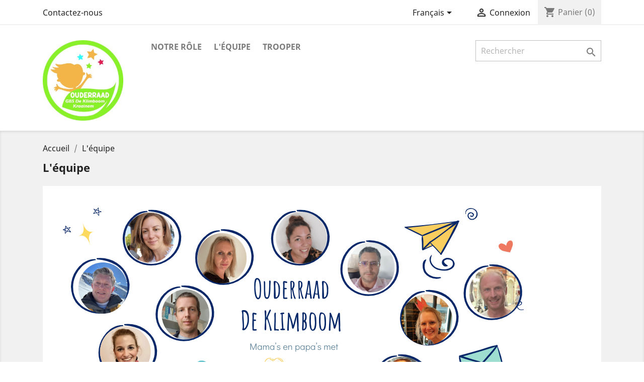

--- FILE ---
content_type: text/html; charset=utf-8
request_url: https://www.ouderraadgbsdeklimboom.be/fr/content/6-l-equipe
body_size: 4897
content:
<!doctype html>
<html lang="fr">

  <head>
    
      
  <meta charset="utf-8">


  <meta http-equiv="x-ua-compatible" content="ie=edge">



  <title>L&#039;équipe</title>
  <meta name="description" content="">
  <meta name="keywords" content="">
      
                  <link rel="alternate" href="https://www.ouderraadgbsdeklimboom.be/nl/content/6-het-team" hreflang="nl-nl">
                  <link rel="alternate" href="https://www.ouderraadgbsdeklimboom.be/fr/content/6-l-equipe" hreflang="fr-fr">
        



  <meta name="viewport" content="width=device-width, initial-scale=1">



  <link rel="icon" type="image/vnd.microsoft.icon" href="/img/favicon.ico?1637793411">
  <link rel="shortcut icon" type="image/x-icon" href="/img/favicon.ico?1637793411">



    <link rel="stylesheet" href="https://www.ouderraadgbsdeklimboom.be/themes/classic/assets/css/theme.css" type="text/css" media="all">
  <link rel="stylesheet" href="https://www.ouderraadgbsdeklimboom.be/modules/blockreassurance/views/css/front.css" type="text/css" media="all">
  <link rel="stylesheet" href="https://www.ouderraadgbsdeklimboom.be/js/jquery/ui/themes/base/minified/jquery-ui.min.css" type="text/css" media="all">
  <link rel="stylesheet" href="https://www.ouderraadgbsdeklimboom.be/js/jquery/ui/themes/base/minified/jquery.ui.theme.min.css" type="text/css" media="all">
  <link rel="stylesheet" href="https://www.ouderraadgbsdeklimboom.be/modules/ps_imageslider/css/homeslider.css" type="text/css" media="all">
  <link rel="stylesheet" href="https://www.ouderraadgbsdeklimboom.be/themes/classic/assets/css/custom.css" type="text/css" media="all">




  

  <script type="text/javascript">
        var prestashop = {"cart":{"products":[],"totals":{"total":{"type":"total","label":"Total","amount":0,"value":"0,00\u00a0\u20ac"},"total_including_tax":{"type":"total","label":"Total TTC","amount":0,"value":"0,00\u00a0\u20ac"},"total_excluding_tax":{"type":"total","label":"Total HT :","amount":0,"value":"0,00\u00a0\u20ac"}},"subtotals":{"products":{"type":"products","label":"Sous-total","amount":0,"value":"0,00\u00a0\u20ac"},"discounts":null,"shipping":{"type":"shipping","label":"Livraison","amount":0,"value":"gratuit"},"tax":null},"products_count":0,"summary_string":"0 articles","vouchers":{"allowed":0,"added":[]},"discounts":[],"minimalPurchase":0,"minimalPurchaseRequired":""},"currency":{"name":"Euro","iso_code":"EUR","iso_code_num":"978","sign":"\u20ac"},"customer":{"lastname":null,"firstname":null,"email":null,"birthday":null,"newsletter":null,"newsletter_date_add":null,"optin":null,"website":null,"company":null,"siret":null,"ape":null,"is_logged":false,"gender":{"type":null,"name":null},"addresses":[]},"language":{"name":"Fran\u00e7ais (French)","iso_code":"fr","locale":"fr-FR","language_code":"fr-fr","is_rtl":"0","date_format_lite":"d\/m\/Y","date_format_full":"d\/m\/Y H:i:s","id":2},"page":{"title":"","canonical":null,"meta":{"title":"L'\u00e9quipe","description":"","keywords":"","robots":"index"},"page_name":"cms","body_classes":{"lang-fr":true,"lang-rtl":false,"country-BE":true,"currency-EUR":true,"layout-full-width":true,"page-cms":true,"tax-display-enabled":true,"cms-id-6":true},"admin_notifications":[]},"shop":{"name":"Ouderraad GBS De Klimboom","logo":"\/img\/prestashop-logo-1637793411.jpg","stores_icon":"\/img\/logo_stores.png","favicon":"\/img\/favicon.ico"},"urls":{"base_url":"https:\/\/www.ouderraadgbsdeklimboom.be\/","current_url":"https:\/\/www.ouderraadgbsdeklimboom.be\/fr\/content\/6-l-equipe","shop_domain_url":"https:\/\/www.ouderraadgbsdeklimboom.be","img_ps_url":"https:\/\/www.ouderraadgbsdeklimboom.be\/img\/","img_cat_url":"https:\/\/www.ouderraadgbsdeklimboom.be\/img\/c\/","img_lang_url":"https:\/\/www.ouderraadgbsdeklimboom.be\/img\/l\/","img_prod_url":"https:\/\/www.ouderraadgbsdeklimboom.be\/img\/p\/","img_manu_url":"https:\/\/www.ouderraadgbsdeklimboom.be\/img\/m\/","img_sup_url":"https:\/\/www.ouderraadgbsdeklimboom.be\/img\/su\/","img_ship_url":"https:\/\/www.ouderraadgbsdeklimboom.be\/img\/s\/","img_store_url":"https:\/\/www.ouderraadgbsdeklimboom.be\/img\/st\/","img_col_url":"https:\/\/www.ouderraadgbsdeklimboom.be\/img\/co\/","img_url":"https:\/\/www.ouderraadgbsdeklimboom.be\/themes\/classic\/assets\/img\/","css_url":"https:\/\/www.ouderraadgbsdeklimboom.be\/themes\/classic\/assets\/css\/","js_url":"https:\/\/www.ouderraadgbsdeklimboom.be\/themes\/classic\/assets\/js\/","pic_url":"https:\/\/www.ouderraadgbsdeklimboom.be\/upload\/","pages":{"address":"https:\/\/www.ouderraadgbsdeklimboom.be\/fr\/adresse","addresses":"https:\/\/www.ouderraadgbsdeklimboom.be\/fr\/adresses","authentication":"https:\/\/www.ouderraadgbsdeklimboom.be\/fr\/connexion","cart":"https:\/\/www.ouderraadgbsdeklimboom.be\/fr\/panier","category":"https:\/\/www.ouderraadgbsdeklimboom.be\/fr\/index.php?controller=category","cms":"https:\/\/www.ouderraadgbsdeklimboom.be\/fr\/index.php?controller=cms","contact":"https:\/\/www.ouderraadgbsdeklimboom.be\/fr\/nous-contacter","discount":"https:\/\/www.ouderraadgbsdeklimboom.be\/fr\/reduction","guest_tracking":"https:\/\/www.ouderraadgbsdeklimboom.be\/fr\/suivi-commande-invite","history":"https:\/\/www.ouderraadgbsdeklimboom.be\/fr\/historique-commandes","identity":"https:\/\/www.ouderraadgbsdeklimboom.be\/fr\/identite","index":"https:\/\/www.ouderraadgbsdeklimboom.be\/fr\/","my_account":"https:\/\/www.ouderraadgbsdeklimboom.be\/fr\/mon-compte","order_confirmation":"https:\/\/www.ouderraadgbsdeklimboom.be\/fr\/confirmation-commande","order_detail":"https:\/\/www.ouderraadgbsdeklimboom.be\/fr\/index.php?controller=order-detail","order_follow":"https:\/\/www.ouderraadgbsdeklimboom.be\/fr\/suivi-commande","order":"https:\/\/www.ouderraadgbsdeklimboom.be\/fr\/commande","order_return":"https:\/\/www.ouderraadgbsdeklimboom.be\/fr\/index.php?controller=order-return","order_slip":"https:\/\/www.ouderraadgbsdeklimboom.be\/fr\/avoirs","pagenotfound":"https:\/\/www.ouderraadgbsdeklimboom.be\/fr\/page-introuvable","password":"https:\/\/www.ouderraadgbsdeklimboom.be\/fr\/recuperation-mot-de-passe","pdf_invoice":"https:\/\/www.ouderraadgbsdeklimboom.be\/fr\/index.php?controller=pdf-invoice","pdf_order_return":"https:\/\/www.ouderraadgbsdeklimboom.be\/fr\/index.php?controller=pdf-order-return","pdf_order_slip":"https:\/\/www.ouderraadgbsdeklimboom.be\/fr\/index.php?controller=pdf-order-slip","prices_drop":"https:\/\/www.ouderraadgbsdeklimboom.be\/fr\/promotions","product":"https:\/\/www.ouderraadgbsdeklimboom.be\/fr\/index.php?controller=product","search":"https:\/\/www.ouderraadgbsdeklimboom.be\/fr\/recherche","sitemap":"https:\/\/www.ouderraadgbsdeklimboom.be\/fr\/plan du site","stores":"https:\/\/www.ouderraadgbsdeklimboom.be\/fr\/magasins","supplier":"https:\/\/www.ouderraadgbsdeklimboom.be\/fr\/fournisseur","register":"https:\/\/www.ouderraadgbsdeklimboom.be\/fr\/connexion?create_account=1","order_login":"https:\/\/www.ouderraadgbsdeklimboom.be\/fr\/commande?login=1"},"alternative_langs":{"nl-nl":"https:\/\/www.ouderraadgbsdeklimboom.be\/nl\/content\/6-het-team","fr-fr":"https:\/\/www.ouderraadgbsdeklimboom.be\/fr\/content\/6-l-equipe"},"theme_assets":"\/themes\/classic\/assets\/","actions":{"logout":"https:\/\/www.ouderraadgbsdeklimboom.be\/fr\/?mylogout="},"no_picture_image":{"bySize":{"small_default":{"url":"https:\/\/www.ouderraadgbsdeklimboom.be\/img\/p\/fr-default-small_default.jpg","width":98,"height":98},"cart_default":{"url":"https:\/\/www.ouderraadgbsdeklimboom.be\/img\/p\/fr-default-cart_default.jpg","width":125,"height":125},"home_default":{"url":"https:\/\/www.ouderraadgbsdeklimboom.be\/img\/p\/fr-default-home_default.jpg","width":250,"height":250},"medium_default":{"url":"https:\/\/www.ouderraadgbsdeklimboom.be\/img\/p\/fr-default-medium_default.jpg","width":452,"height":452},"large_default":{"url":"https:\/\/www.ouderraadgbsdeklimboom.be\/img\/p\/fr-default-large_default.jpg","width":800,"height":800}},"small":{"url":"https:\/\/www.ouderraadgbsdeklimboom.be\/img\/p\/fr-default-small_default.jpg","width":98,"height":98},"medium":{"url":"https:\/\/www.ouderraadgbsdeklimboom.be\/img\/p\/fr-default-home_default.jpg","width":250,"height":250},"large":{"url":"https:\/\/www.ouderraadgbsdeklimboom.be\/img\/p\/fr-default-large_default.jpg","width":800,"height":800},"legend":""}},"configuration":{"display_taxes_label":true,"display_prices_tax_incl":true,"is_catalog":false,"show_prices":true,"opt_in":{"partner":false},"quantity_discount":{"type":"discount","label":"Remise"},"voucher_enabled":0,"return_enabled":0},"field_required":[],"breadcrumb":{"links":[{"title":"Accueil","url":"https:\/\/www.ouderraadgbsdeklimboom.be\/fr\/"},{"title":"L'\u00e9quipe","url":"https:\/\/www.ouderraadgbsdeklimboom.be\/fr\/content\/6-l-equipe"}],"count":2},"link":{"protocol_link":"https:\/\/","protocol_content":"https:\/\/"},"time":1768835175,"static_token":"14a929cccac408b579b2bde94cdbc922","token":"503200a66c08d573149134796b98232b"};
        var psr_icon_color = "#F19D76";
      </script>



  <!-- emarketing start -->



<!-- emarketing end -->



    
  </head>

  <body id="cms" class="lang-fr country-be currency-eur layout-full-width page-cms tax-display-enabled cms-id-6">

    
      
    

    <main>
      
              

      <header id="header">
        
          
  <div class="header-banner">
    
  </div>



  <nav class="header-nav">
    <div class="container">
      <div class="row">
        <div class="hidden-sm-down">
          <div class="col-md-5 col-xs-12">
            <div id="_desktop_contact_link">
  <div id="contact-link">
          <a href="https://www.ouderraadgbsdeklimboom.be/fr/nous-contacter">Contactez-nous</a>
      </div>
</div>

          </div>
          <div class="col-md-7 right-nav">
              <div id="_desktop_language_selector">
  <div class="language-selector-wrapper">
    <span id="language-selector-label" class="hidden-md-up">Langue :</span>
    <div class="language-selector dropdown js-dropdown">
      <button data-toggle="dropdown" class="hidden-sm-down btn-unstyle" aria-haspopup="true" aria-expanded="false" aria-label="Sélecteur de langue">
        <span class="expand-more">Français</span>
        <i class="material-icons expand-more">&#xE5C5;</i>
      </button>
      <ul class="dropdown-menu hidden-sm-down" aria-labelledby="language-selector-label">
                  <li >
            <a href="https://www.ouderraadgbsdeklimboom.be/nl/content/6-het-team" class="dropdown-item" data-iso-code="nl">Nederlands</a>
          </li>
                  <li  class="current" >
            <a href="https://www.ouderraadgbsdeklimboom.be/fr/content/6-l-equipe" class="dropdown-item" data-iso-code="fr">Français</a>
          </li>
              </ul>
      <select class="link hidden-md-up" aria-labelledby="language-selector-label">
                  <option value="https://www.ouderraadgbsdeklimboom.be/nl/content/6-het-team" data-iso-code="nl">
            Nederlands
          </option>
                  <option value="https://www.ouderraadgbsdeklimboom.be/fr/content/6-l-equipe" selected="selected" data-iso-code="fr">
            Français
          </option>
              </select>
    </div>
  </div>
</div>
<div id="_desktop_user_info">
  <div class="user-info">
          <a
        href="https://www.ouderraadgbsdeklimboom.be/fr/mon-compte"
        title="Identifiez-vous"
        rel="nofollow"
      >
        <i class="material-icons">&#xE7FF;</i>
        <span class="hidden-sm-down">Connexion</span>
      </a>
      </div>
</div>
<div id="_desktop_cart">
  <div class="blockcart cart-preview inactive" data-refresh-url="//www.ouderraadgbsdeklimboom.be/fr/module/ps_shoppingcart/ajax">
    <div class="header">
              <i class="material-icons shopping-cart">shopping_cart</i>
        <span class="hidden-sm-down">Panier</span>
        <span class="cart-products-count">(0)</span>
          </div>
  </div>
</div>

          </div>
        </div>
        <div class="hidden-md-up text-sm-center mobile">
          <div class="float-xs-left" id="menu-icon">
            <i class="material-icons d-inline">&#xE5D2;</i>
          </div>
          <div class="float-xs-right" id="_mobile_cart"></div>
          <div class="float-xs-right" id="_mobile_user_info"></div>
          <div class="top-logo" id="_mobile_logo"></div>
          <div class="clearfix"></div>
        </div>
      </div>
    </div>
  </nav>



  <div class="header-top">
    <div class="container">
       <div class="row">
        <div class="col-md-2 hidden-sm-down" id="_desktop_logo">
                            <a href="https://www.ouderraadgbsdeklimboom.be/">
                  <img class="logo img-responsive" src="/img/prestashop-logo-1637793411.jpg" alt="Ouderraad GBS De Klimboom">
                </a>
                    </div>
        <div class="col-md-10 col-sm-12 position-static">
          

<div class="menu js-top-menu position-static hidden-sm-down" id="_desktop_top_menu">
    
          <ul class="top-menu" id="top-menu" data-depth="0">
                    <li class="cms-page" id="cms-page-7">
                          <a
                class="dropdown-item"
                href="https://www.ouderraadgbsdeklimboom.be/fr/content/7-notre-role" data-depth="0"
                              >
                                Notre rôle
              </a>
                          </li>
                    <li class="cms-page current " id="cms-page-6">
                          <a
                class="dropdown-item"
                href="https://www.ouderraadgbsdeklimboom.be/fr/content/6-l-equipe" data-depth="0"
                              >
                                L&#039;équipe
              </a>
                          </li>
                    <li class="cms-page" id="cms-page-11">
                          <a
                class="dropdown-item"
                href="https://www.ouderraadgbsdeklimboom.be/fr/content/11-trooper" data-depth="0"
                              >
                                Trooper
              </a>
                          </li>
              </ul>
    
    <div class="clearfix"></div>
</div>
<!-- Block search module TOP -->
<div id="search_widget" class="search-widget" data-search-controller-url="//www.ouderraadgbsdeklimboom.be/fr/recherche">
	<form method="get" action="//www.ouderraadgbsdeklimboom.be/fr/recherche">
		<input type="hidden" name="controller" value="search">
		<input type="text" name="s" value="" placeholder="Rechercher" aria-label="Rechercher">
		<button type="submit">
			<i class="material-icons search">&#xE8B6;</i>
      <span class="hidden-xl-down">Rechercher</span>
		</button>
	</form>
</div>
<!-- /Block search module TOP -->

          <div class="clearfix"></div>
        </div>
      </div>
      <div id="mobile_top_menu_wrapper" class="row hidden-md-up" style="display:none;">
        <div class="js-top-menu mobile" id="_mobile_top_menu"></div>
        <div class="js-top-menu-bottom">
          <div id="_mobile_currency_selector"></div>
          <div id="_mobile_language_selector"></div>
          <div id="_mobile_contact_link"></div>
        </div>
      </div>
    </div>
  </div>
  

        
      </header>

      
        
<aside id="notifications">
  <div class="container">
    
    
    
      </div>
</aside>
      

      <section id="wrapper">
        
        <div class="container">
          
            <nav data-depth="2" class="breadcrumb hidden-sm-down">
  <ol itemscope itemtype="http://schema.org/BreadcrumbList">
    
              
          <li itemprop="itemListElement" itemscope itemtype="http://schema.org/ListItem">
            <a itemprop="item" href="https://www.ouderraadgbsdeklimboom.be/fr/">
              <span itemprop="name">Accueil</span>
            </a>
            <meta itemprop="position" content="1">
          </li>
        
              
          <li itemprop="itemListElement" itemscope itemtype="http://schema.org/ListItem">
            <a itemprop="item" href="https://www.ouderraadgbsdeklimboom.be/fr/content/6-l-equipe">
              <span itemprop="name">L&#039;équipe</span>
            </a>
            <meta itemprop="position" content="2">
          </li>
        
          
  </ol>
</nav>
          

          

          
  <div id="content-wrapper">
    
    

  <section id="main">

    
      
        <header class="page-header">
          <h1>
  L&#039;équipe
</h1>
        </header>
      
    

    
  <section id="content" class="page-content page-cms page-cms-6">

    
      <p><img src="https://www.ouderraadgbsdeklimboom.be/img/cms/team2024.png" alt="" width="948" height="534" /></p>
    

    
      
    

    
      
    

  </section>


    
      <footer class="page-footer">
        
          <!-- Footer content -->
        
      </footer>
    

  </section>


    
  </div>


          
        </div>
        
      </section>

      <footer id="footer">
        
          <div class="container">
  <div class="row">
    
      
  <div class="block-social col-lg-4 col-md-12 col-sm-12">
    <ul>
              <li class="facebook"><a href="https://www.facebook.com/Ouderraad-GBS-De-Klimboom-1772007386445990" target="_blank">Facebook</a></li>
          </ul>
  </div>


    
  </div>
</div>
<div class="footer-container">
  <div class="container">
    <div class="row">
      
        <div class="col-md-6 links">
  <div class="row">
      <div class="col-md-6 wrapper">
      <p class="h3 hidden-sm-down">L&#039;équipe</p>
            <div class="title clearfix hidden-md-up" data-target="#footer_sub_menu_65168" data-toggle="collapse">
        <span class="h3">L&#039;équipe</span>
        <span class="float-xs-right">
          <span class="navbar-toggler collapse-icons">
            <i class="material-icons add">&#xE313;</i>
            <i class="material-icons remove">&#xE316;</i>
          </span>
        </span>
      </div>
      <ul id="footer_sub_menu_65168" class="collapse">
                  <li>
            <a
                id="link-cms-page-1-2"
                class="cms-page-link"
                href="https://www.ouderraadgbsdeklimboom.be/fr/content/1-livraison"
                title="Onze leveringsvoorwaarden"
                            >
              Livraison
            </a>
          </li>
                  <li>
            <a
                id="link-static-page-contact-2"
                class="cms-page-link"
                href="https://www.ouderraadgbsdeklimboom.be/fr/nous-contacter"
                title="Utiliser le formulaire pour nous contacter"
                            >
              Contactez-nous
            </a>
          </li>
              </ul>
    </div>
    </div>
</div>
<div id="block_myaccount_infos" class="col-md-3 links wrapper">
  <p class="h3 myaccount-title hidden-sm-down">
    <a class="text-uppercase" href="https://www.ouderraadgbsdeklimboom.be/fr/mon-compte" rel="nofollow">
      Votre compte
    </a>
  </p>
  <div class="title clearfix hidden-md-up" data-target="#footer_account_list" data-toggle="collapse">
    <span class="h3">Votre compte</span>
    <span class="float-xs-right">
      <span class="navbar-toggler collapse-icons">
        <i class="material-icons add">&#xE313;</i>
        <i class="material-icons remove">&#xE316;</i>
      </span>
    </span>
  </div>
  <ul class="account-list collapse" id="footer_account_list">
            <li>
          <a href="https://www.ouderraadgbsdeklimboom.be/fr/identite" title="Informations personnelles" rel="nofollow">
            Informations personnelles
          </a>
        </li>
            <li>
          <a href="https://www.ouderraadgbsdeklimboom.be/fr/historique-commandes" title="Commandes" rel="nofollow">
            Commandes
          </a>
        </li>
            <li>
          <a href="https://www.ouderraadgbsdeklimboom.be/fr/avoirs" title="Avoirs" rel="nofollow">
            Avoirs
          </a>
        </li>
            <li>
          <a href="https://www.ouderraadgbsdeklimboom.be/fr/adresses" title="Adresses" rel="nofollow">
            Adresses
          </a>
        </li>
        
	</ul>
</div>
<div class="block-contact col-md-3 links wrapper">
  <div class="hidden-sm-down">
    <p class="h4 text-uppercase block-contact-title">Informations</p>
      Ouderraad GBS De Klimboom<br />Belgium
                          <br>
                Écrivez-nous : <a href="mailto:info@ouderraadgbsdeklimboom.be" class="dropdown">info@ouderraadgbsdeklimboom.be</a>
        </div>
  <div class="hidden-md-up">
    <div class="title">
      <a class="h3" href="https://www.ouderraadgbsdeklimboom.be/fr/magasins">Informations</a>
    </div>
  </div>
</div>

      
    </div>
    <div class="row">
      
        
      
    </div>
    <div class="row">
      <div class="col-md-12">
        <p class="text-sm-center">
          
            <a class="_blank" href="https://www.prestashop.com" target="_blank" rel="nofollow">
              © 2026 - Ouderraadgbsdeklimboom
            </a>
          
        </p>
      </div>
    </div>
  </div>
</div>
        
      </footer>

    </main>

    
        <script type="text/javascript" src="https://www.ouderraadgbsdeklimboom.be/themes/core.js" ></script>
  <script type="text/javascript" src="https://www.ouderraadgbsdeklimboom.be/themes/classic/assets/js/theme.js" ></script>
  <script type="text/javascript" src="https://www.ouderraadgbsdeklimboom.be/modules/blockreassurance/views/js/front.js" ></script>
  <script type="text/javascript" src="https://www.ouderraadgbsdeklimboom.be/js/jquery/ui/jquery-ui.min.js" ></script>
  <script type="text/javascript" src="https://www.ouderraadgbsdeklimboom.be/modules/ps_imageslider/js/responsiveslides.min.js" ></script>
  <script type="text/javascript" src="https://www.ouderraadgbsdeklimboom.be/modules/ps_imageslider/js/homeslider.js" ></script>
  <script type="text/javascript" src="https://www.ouderraadgbsdeklimboom.be/modules/ps_searchbar/ps_searchbar.js" ></script>
  <script type="text/javascript" src="https://www.ouderraadgbsdeklimboom.be/modules/ps_shoppingcart/ps_shoppingcart.js" ></script>
  <script type="text/javascript" src="https://www.ouderraadgbsdeklimboom.be/themes/classic/assets/js/custom.js" ></script>


    

    
      <script type="text/javascript">
				var time_start;
				$(window).load(
					function() {
						time_start = new Date();
					}
				);
				$(window).unload(
					function() {
						var time_end = new Date();
						var pagetime = new Object;
						pagetime.type = "pagetime";
						pagetime.id_connections = "318694";
						pagetime.id_page = "3";
						pagetime.time_start = "2026-01-19 16:06:15";
						pagetime.token = "d363517b4f08b603e494d08cf2ac475f42a63e3c";
						pagetime.time = time_end-time_start;
						$.post("https://www.ouderraadgbsdeklimboom.be/fr/index.php?controller=statistics", pagetime);
					}
				);
			</script>
    
  </body>

</html>